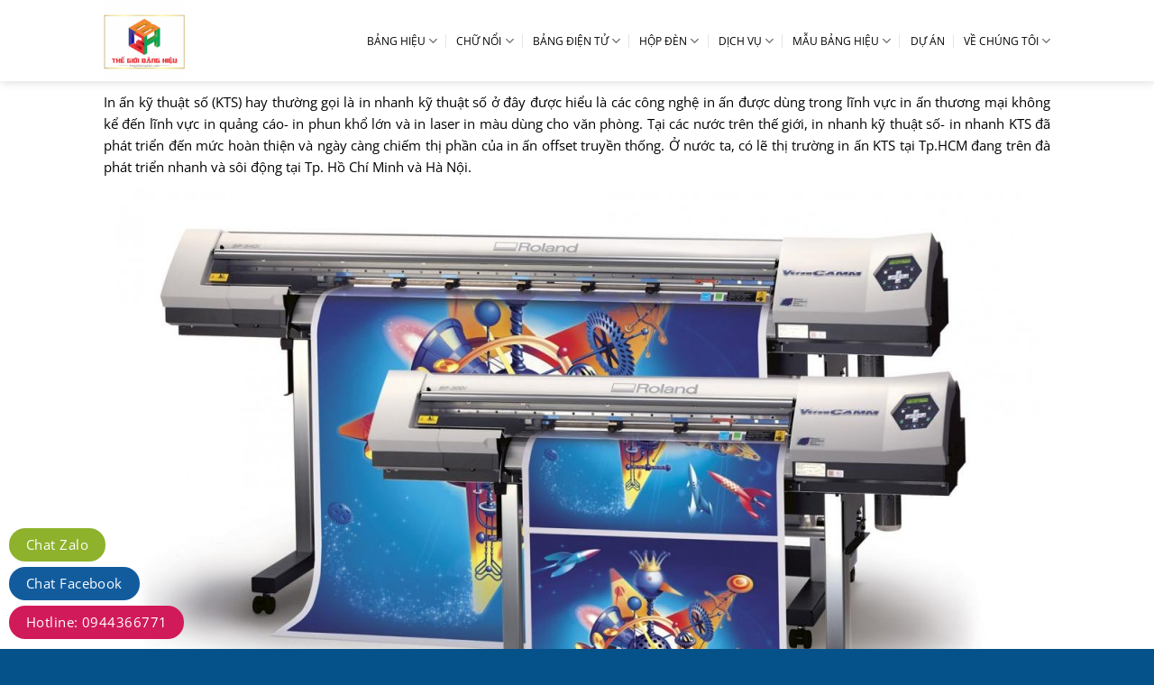

--- FILE ---
content_type: text/html; charset=UTF-8
request_url: https://thegioibanghieu.com/dich-vu/in-ky-thuat-so-in-an-quang-cao/
body_size: 17617
content:
<!DOCTYPE html>
<html lang="vi" class="loading-site no-js bg-fill">
<head>
	<meta charset="UTF-8" />
	<link rel="profile" href="https://gmpg.org/xfn/11" />
	<link rel="pingback" href="https://thegioibanghieu.com/xmlrpc.php" />

	<script>(function(html){html.className = html.className.replace(/\bno-js\b/,'js')})(document.documentElement);</script>
<meta name='robots' content='index, follow, max-image-preview:large, max-snippet:-1, max-video-preview:-1' />
	<style>img:is([sizes="auto" i], [sizes^="auto," i]) { contain-intrinsic-size: 3000px 1500px }</style>
	<meta name="viewport" content="width=device-width, initial-scale=1" />
	<!-- This site is optimized with the Yoast SEO plugin v26.7 - https://yoast.com/wordpress/plugins/seo/ -->
	<title>In kỹ thuật số - In ấn quảng cáo - Thiết kế - thi công bảng hiệu</title>
	<link rel="canonical" href="https://thegioibanghieu.com/dich-vu/in-ky-thuat-so-in-an-quang-cao/" />
	<meta property="og:locale" content="vi_VN" />
	<meta property="og:type" content="article" />
	<meta property="og:title" content="In kỹ thuật số - In ấn quảng cáo - Thiết kế - thi công bảng hiệu" />
	<meta property="og:description" content="In ấn kỹ thuật số (KTS) hay thường gọi là in nhanh kỹ thuật số ở đây được hiểu là các công nghệ in ấn được dùng trong lĩnh vực in ấn thương mại không kể đến lĩnh vực in quảng cáo- in phun khổ lớn và in laser in màu dùng cho văn phòng. [...]" />
	<meta property="og:url" content="https://thegioibanghieu.com/dich-vu/in-ky-thuat-so-in-an-quang-cao/" />
	<meta property="og:site_name" content="Thiết kế - thi công bảng hiệu" />
	<meta property="article:publisher" content="https://www.facebook.com/thegioibanghieu135" />
	<meta property="article:modified_time" content="2018-11-18T16:11:12+00:00" />
	<meta property="og:image" content="https://thegioibanghieu.com/wp-content/uploads/2016/01/in-hiflex-quang-cao-1024x760-1024x760.jpg" />
	<meta name="twitter:card" content="summary_large_image" />
	<meta name="twitter:label1" content="Ước tính thời gian đọc" />
	<meta name="twitter:data1" content="4 phút" />
	<script type="application/ld+json" class="yoast-schema-graph">{"@context":"https://schema.org","@graph":[{"@type":"WebPage","@id":"https://thegioibanghieu.com/dich-vu/in-ky-thuat-so-in-an-quang-cao/","url":"https://thegioibanghieu.com/dich-vu/in-ky-thuat-so-in-an-quang-cao/","name":"In kỹ thuật số - In ấn quảng cáo - Thiết kế - thi công bảng hiệu","isPartOf":{"@id":"https://thegioibanghieu.com/#website"},"primaryImageOfPage":{"@id":"https://thegioibanghieu.com/dich-vu/in-ky-thuat-so-in-an-quang-cao/#primaryimage"},"image":{"@id":"https://thegioibanghieu.com/dich-vu/in-ky-thuat-so-in-an-quang-cao/#primaryimage"},"thumbnailUrl":"https://thegioibanghieu.com/wp-content/uploads/2016/01/in-hiflex-quang-cao-1024x760-1024x760.jpg","datePublished":"2016-01-21T01:29:39+00:00","dateModified":"2018-11-18T16:11:12+00:00","breadcrumb":{"@id":"https://thegioibanghieu.com/dich-vu/in-ky-thuat-so-in-an-quang-cao/#breadcrumb"},"inLanguage":"vi","potentialAction":[{"@type":"ReadAction","target":["https://thegioibanghieu.com/dich-vu/in-ky-thuat-so-in-an-quang-cao/"]}]},{"@type":"ImageObject","inLanguage":"vi","@id":"https://thegioibanghieu.com/dich-vu/in-ky-thuat-so-in-an-quang-cao/#primaryimage","url":"https://thegioibanghieu.com/wp-content/uploads/2016/01/in-hiflex-quang-cao-1024x760.jpg","contentUrl":"https://thegioibanghieu.com/wp-content/uploads/2016/01/in-hiflex-quang-cao-1024x760.jpg","width":1024,"height":760},{"@type":"BreadcrumbList","@id":"https://thegioibanghieu.com/dich-vu/in-ky-thuat-so-in-an-quang-cao/#breadcrumb","itemListElement":[{"@type":"ListItem","position":1,"name":"Home","item":"https://thegioibanghieu.com/"},{"@type":"ListItem","position":2,"name":"Dịch vụ","item":"https://thegioibanghieu.com/dich-vu/"},{"@type":"ListItem","position":3,"name":"In kỹ thuật số &#8211; In ấn quảng cáo"}]},{"@type":"WebSite","@id":"https://thegioibanghieu.com/#website","url":"https://thegioibanghieu.com/","name":"thiết kế - thi công 0967240224 - 0944366771","description":"Thế Giới Bảng Hiệu: 0901 95 86 95","publisher":{"@id":"https://thegioibanghieu.com/#organization"},"potentialAction":[{"@type":"SearchAction","target":{"@type":"EntryPoint","urlTemplate":"https://thegioibanghieu.com/?s={search_term_string}"},"query-input":{"@type":"PropertyValueSpecification","valueRequired":true,"valueName":"search_term_string"}}],"inLanguage":"vi"},{"@type":"Organization","@id":"https://thegioibanghieu.com/#organization","name":"Công ty Thế Giới Bảng Hiệu","url":"https://thegioibanghieu.com/","logo":{"@type":"ImageObject","inLanguage":"vi","@id":"https://thegioibanghieu.com/#/schema/logo/image/","url":"https://thegioibanghieu.com/wp-content/uploads/2013/05/logo.png","contentUrl":"https://thegioibanghieu.com/wp-content/uploads/2013/05/logo.png","width":700,"height":325,"caption":"Công ty Thế Giới Bảng Hiệu"},"image":{"@id":"https://thegioibanghieu.com/#/schema/logo/image/"},"sameAs":["https://www.facebook.com/thegioibanghieu135","https://www.pinterest.com/thegioibanghieu/","https://www.youtube.com/watch?v=tRpS-KVcOU0"]}]}</script>
	<!-- / Yoast SEO plugin. -->


<link rel='prefetch' href='https://thegioibanghieu.com/wp-content/themes/flatsome/assets/js/flatsome.js?ver=a0a7aee297766598a20e' />
<link rel='prefetch' href='https://thegioibanghieu.com/wp-content/themes/flatsome/assets/js/chunk.slider.js?ver=3.18.5' />
<link rel='prefetch' href='https://thegioibanghieu.com/wp-content/themes/flatsome/assets/js/chunk.popups.js?ver=3.18.5' />
<link rel='prefetch' href='https://thegioibanghieu.com/wp-content/themes/flatsome/assets/js/chunk.tooltips.js?ver=3.18.5' />
<link rel="alternate" type="application/rss+xml" title="Dòng thông tin Thiết kế - thi công bảng hiệu &raquo;" href="https://thegioibanghieu.com/feed/" />
<link rel="alternate" type="application/rss+xml" title="Thiết kế - thi công bảng hiệu &raquo; Dòng bình luận" href="https://thegioibanghieu.com/comments/feed/" />
<script type="text/javascript">
/* <![CDATA[ */
window._wpemojiSettings = {"baseUrl":"https:\/\/s.w.org\/images\/core\/emoji\/16.0.1\/72x72\/","ext":".png","svgUrl":"https:\/\/s.w.org\/images\/core\/emoji\/16.0.1\/svg\/","svgExt":".svg","source":{"concatemoji":"https:\/\/thegioibanghieu.com\/wp-includes\/js\/wp-emoji-release.min.js?ver=93e3e37a443eebfecc6e5c5e00a5d828"}};
/*! This file is auto-generated */
!function(s,n){var o,i,e;function c(e){try{var t={supportTests:e,timestamp:(new Date).valueOf()};sessionStorage.setItem(o,JSON.stringify(t))}catch(e){}}function p(e,t,n){e.clearRect(0,0,e.canvas.width,e.canvas.height),e.fillText(t,0,0);var t=new Uint32Array(e.getImageData(0,0,e.canvas.width,e.canvas.height).data),a=(e.clearRect(0,0,e.canvas.width,e.canvas.height),e.fillText(n,0,0),new Uint32Array(e.getImageData(0,0,e.canvas.width,e.canvas.height).data));return t.every(function(e,t){return e===a[t]})}function u(e,t){e.clearRect(0,0,e.canvas.width,e.canvas.height),e.fillText(t,0,0);for(var n=e.getImageData(16,16,1,1),a=0;a<n.data.length;a++)if(0!==n.data[a])return!1;return!0}function f(e,t,n,a){switch(t){case"flag":return n(e,"\ud83c\udff3\ufe0f\u200d\u26a7\ufe0f","\ud83c\udff3\ufe0f\u200b\u26a7\ufe0f")?!1:!n(e,"\ud83c\udde8\ud83c\uddf6","\ud83c\udde8\u200b\ud83c\uddf6")&&!n(e,"\ud83c\udff4\udb40\udc67\udb40\udc62\udb40\udc65\udb40\udc6e\udb40\udc67\udb40\udc7f","\ud83c\udff4\u200b\udb40\udc67\u200b\udb40\udc62\u200b\udb40\udc65\u200b\udb40\udc6e\u200b\udb40\udc67\u200b\udb40\udc7f");case"emoji":return!a(e,"\ud83e\udedf")}return!1}function g(e,t,n,a){var r="undefined"!=typeof WorkerGlobalScope&&self instanceof WorkerGlobalScope?new OffscreenCanvas(300,150):s.createElement("canvas"),o=r.getContext("2d",{willReadFrequently:!0}),i=(o.textBaseline="top",o.font="600 32px Arial",{});return e.forEach(function(e){i[e]=t(o,e,n,a)}),i}function t(e){var t=s.createElement("script");t.src=e,t.defer=!0,s.head.appendChild(t)}"undefined"!=typeof Promise&&(o="wpEmojiSettingsSupports",i=["flag","emoji"],n.supports={everything:!0,everythingExceptFlag:!0},e=new Promise(function(e){s.addEventListener("DOMContentLoaded",e,{once:!0})}),new Promise(function(t){var n=function(){try{var e=JSON.parse(sessionStorage.getItem(o));if("object"==typeof e&&"number"==typeof e.timestamp&&(new Date).valueOf()<e.timestamp+604800&&"object"==typeof e.supportTests)return e.supportTests}catch(e){}return null}();if(!n){if("undefined"!=typeof Worker&&"undefined"!=typeof OffscreenCanvas&&"undefined"!=typeof URL&&URL.createObjectURL&&"undefined"!=typeof Blob)try{var e="postMessage("+g.toString()+"("+[JSON.stringify(i),f.toString(),p.toString(),u.toString()].join(",")+"));",a=new Blob([e],{type:"text/javascript"}),r=new Worker(URL.createObjectURL(a),{name:"wpTestEmojiSupports"});return void(r.onmessage=function(e){c(n=e.data),r.terminate(),t(n)})}catch(e){}c(n=g(i,f,p,u))}t(n)}).then(function(e){for(var t in e)n.supports[t]=e[t],n.supports.everything=n.supports.everything&&n.supports[t],"flag"!==t&&(n.supports.everythingExceptFlag=n.supports.everythingExceptFlag&&n.supports[t]);n.supports.everythingExceptFlag=n.supports.everythingExceptFlag&&!n.supports.flag,n.DOMReady=!1,n.readyCallback=function(){n.DOMReady=!0}}).then(function(){return e}).then(function(){var e;n.supports.everything||(n.readyCallback(),(e=n.source||{}).concatemoji?t(e.concatemoji):e.wpemoji&&e.twemoji&&(t(e.twemoji),t(e.wpemoji)))}))}((window,document),window._wpemojiSettings);
/* ]]> */
</script>
<style id='wp-emoji-styles-inline-css' type='text/css'>

	img.wp-smiley, img.emoji {
		display: inline !important;
		border: none !important;
		box-shadow: none !important;
		height: 1em !important;
		width: 1em !important;
		margin: 0 0.07em !important;
		vertical-align: -0.1em !important;
		background: none !important;
		padding: 0 !important;
	}
</style>
<style id='wp-block-library-inline-css' type='text/css'>
:root{--wp-admin-theme-color:#007cba;--wp-admin-theme-color--rgb:0,124,186;--wp-admin-theme-color-darker-10:#006ba1;--wp-admin-theme-color-darker-10--rgb:0,107,161;--wp-admin-theme-color-darker-20:#005a87;--wp-admin-theme-color-darker-20--rgb:0,90,135;--wp-admin-border-width-focus:2px;--wp-block-synced-color:#7a00df;--wp-block-synced-color--rgb:122,0,223;--wp-bound-block-color:var(--wp-block-synced-color)}@media (min-resolution:192dpi){:root{--wp-admin-border-width-focus:1.5px}}.wp-element-button{cursor:pointer}:root{--wp--preset--font-size--normal:16px;--wp--preset--font-size--huge:42px}:root .has-very-light-gray-background-color{background-color:#eee}:root .has-very-dark-gray-background-color{background-color:#313131}:root .has-very-light-gray-color{color:#eee}:root .has-very-dark-gray-color{color:#313131}:root .has-vivid-green-cyan-to-vivid-cyan-blue-gradient-background{background:linear-gradient(135deg,#00d084,#0693e3)}:root .has-purple-crush-gradient-background{background:linear-gradient(135deg,#34e2e4,#4721fb 50%,#ab1dfe)}:root .has-hazy-dawn-gradient-background{background:linear-gradient(135deg,#faaca8,#dad0ec)}:root .has-subdued-olive-gradient-background{background:linear-gradient(135deg,#fafae1,#67a671)}:root .has-atomic-cream-gradient-background{background:linear-gradient(135deg,#fdd79a,#004a59)}:root .has-nightshade-gradient-background{background:linear-gradient(135deg,#330968,#31cdcf)}:root .has-midnight-gradient-background{background:linear-gradient(135deg,#020381,#2874fc)}.has-regular-font-size{font-size:1em}.has-larger-font-size{font-size:2.625em}.has-normal-font-size{font-size:var(--wp--preset--font-size--normal)}.has-huge-font-size{font-size:var(--wp--preset--font-size--huge)}.has-text-align-center{text-align:center}.has-text-align-left{text-align:left}.has-text-align-right{text-align:right}#end-resizable-editor-section{display:none}.aligncenter{clear:both}.items-justified-left{justify-content:flex-start}.items-justified-center{justify-content:center}.items-justified-right{justify-content:flex-end}.items-justified-space-between{justify-content:space-between}.screen-reader-text{border:0;clip-path:inset(50%);height:1px;margin:-1px;overflow:hidden;padding:0;position:absolute;width:1px;word-wrap:normal!important}.screen-reader-text:focus{background-color:#ddd;clip-path:none;color:#444;display:block;font-size:1em;height:auto;left:5px;line-height:normal;padding:15px 23px 14px;text-decoration:none;top:5px;width:auto;z-index:100000}html :where(.has-border-color){border-style:solid}html :where([style*=border-top-color]){border-top-style:solid}html :where([style*=border-right-color]){border-right-style:solid}html :where([style*=border-bottom-color]){border-bottom-style:solid}html :where([style*=border-left-color]){border-left-style:solid}html :where([style*=border-width]){border-style:solid}html :where([style*=border-top-width]){border-top-style:solid}html :where([style*=border-right-width]){border-right-style:solid}html :where([style*=border-bottom-width]){border-bottom-style:solid}html :where([style*=border-left-width]){border-left-style:solid}html :where(img[class*=wp-image-]){height:auto;max-width:100%}:where(figure){margin:0 0 1em}html :where(.is-position-sticky){--wp-admin--admin-bar--position-offset:var(--wp-admin--admin-bar--height,0px)}@media screen and (max-width:600px){html :where(.is-position-sticky){--wp-admin--admin-bar--position-offset:0px}}
</style>
<link rel='stylesheet' id='contact-form-7-css' href='https://thegioibanghieu.com/wp-content/plugins/contact-form-7/includes/css/styles.css?ver=6.1.4' type='text/css' media='all' />
<link rel='stylesheet' id='flatsome-main-css' href='https://thegioibanghieu.com/wp-content/themes/flatsome/assets/css/flatsome.css?ver=3.18.5' type='text/css' media='all' />
<style id='flatsome-main-inline-css' type='text/css'>
@font-face {
				font-family: "fl-icons";
				font-display: block;
				src: url(https://thegioibanghieu.com/wp-content/themes/flatsome/assets/css/icons/fl-icons.eot?v=3.18.5);
				src:
					url(https://thegioibanghieu.com/wp-content/themes/flatsome/assets/css/icons/fl-icons.eot#iefix?v=3.18.5) format("embedded-opentype"),
					url(https://thegioibanghieu.com/wp-content/themes/flatsome/assets/css/icons/fl-icons.woff2?v=3.18.5) format("woff2"),
					url(https://thegioibanghieu.com/wp-content/themes/flatsome/assets/css/icons/fl-icons.ttf?v=3.18.5) format("truetype"),
					url(https://thegioibanghieu.com/wp-content/themes/flatsome/assets/css/icons/fl-icons.woff?v=3.18.5) format("woff"),
					url(https://thegioibanghieu.com/wp-content/themes/flatsome/assets/css/icons/fl-icons.svg?v=3.18.5#fl-icons) format("svg");
			}
</style>
<link rel='stylesheet' id='flatsome-style-css' href='https://thegioibanghieu.com/wp-content/themes/flatsome-child/style.css?ver=3.0' type='text/css' media='all' />
<script type="text/javascript" src="https://thegioibanghieu.com/wp-includes/js/jquery/jquery.min.js?ver=3.7.1" id="jquery-core-js"></script>
<script type="text/javascript" src="https://thegioibanghieu.com/wp-includes/js/jquery/jquery-migrate.min.js?ver=3.4.1" id="jquery-migrate-js"></script>
<link rel="https://api.w.org/" href="https://thegioibanghieu.com/wp-json/" /><link rel="alternate" title="JSON" type="application/json" href="https://thegioibanghieu.com/wp-json/wp/v2/pages/4817" /><link rel="alternate" title="oNhúng (JSON)" type="application/json+oembed" href="https://thegioibanghieu.com/wp-json/oembed/1.0/embed?url=https%3A%2F%2Fthegioibanghieu.com%2Fdich-vu%2Fin-ky-thuat-so-in-an-quang-cao%2F" />
<link rel="alternate" title="oNhúng (XML)" type="text/xml+oembed" href="https://thegioibanghieu.com/wp-json/oembed/1.0/embed?url=https%3A%2F%2Fthegioibanghieu.com%2Fdich-vu%2Fin-ky-thuat-so-in-an-quang-cao%2F&#038;format=xml" />
<style>.bg{opacity: 0; transition: opacity 1s; -webkit-transition: opacity 1s;} .bg-loaded{opacity: 1;}</style><meta name="google-site-verification" content="YjbUx1iqMDEm-C3Gc4kUuz_hSQH4lNIUsCTpStKjWMA" />

<!-- Google Tag Manager -->
<script>(function(w,d,s,l,i){w[l]=w[l]||[];w[l].push({'gtm.start':
new Date().getTime(),event:'gtm.js'});var f=d.getElementsByTagName(s)[0],
j=d.createElement(s),dl=l!='dataLayer'?'&l='+l:'';j.async=true;j.src=
'https://www.googletagmanager.com/gtm.js?id='+i+dl;f.parentNode.insertBefore(j,f);
})(window,document,'script','dataLayer','GTM-529XZXN');</script>
<!-- End Google Tag Manager --><link rel="icon" href="https://thegioibanghieu.com/wp-content/uploads/2024/04/cropped-LOGOTGBH-scaled-1-32x32.jpg" sizes="32x32" />
<link rel="icon" href="https://thegioibanghieu.com/wp-content/uploads/2024/04/cropped-LOGOTGBH-scaled-1-192x192.jpg" sizes="192x192" />
<link rel="apple-touch-icon" href="https://thegioibanghieu.com/wp-content/uploads/2024/04/cropped-LOGOTGBH-scaled-1-180x180.jpg" />
<meta name="msapplication-TileImage" content="https://thegioibanghieu.com/wp-content/uploads/2024/04/cropped-LOGOTGBH-scaled-1-270x270.jpg" />
<style id="custom-css" type="text/css">:root {--primary-color: #e00404;--fs-color-primary: #e00404;--fs-color-secondary: #0091ce;--fs-color-success: #7a9c59;--fs-color-alert: #b20000;--fs-experimental-link-color: #2e84d5;--fs-experimental-link-color-hover: #111;}.tooltipster-base {--tooltip-color: #fff;--tooltip-bg-color: #000;}.off-canvas-right .mfp-content, .off-canvas-left .mfp-content {--drawer-width: 300px;}.header-main{height: 90px}#logo img{max-height: 90px}#logo{width:180px;}#logo a{max-width:200px;}.header-bottom{min-height: 10px}.header-top{min-height: 25px}.transparent .header-main{height: 200px}.transparent #logo img{max-height: 200px}.has-transparent + .page-title:first-of-type,.has-transparent + #main > .page-title,.has-transparent + #main > div > .page-title,.has-transparent + #main .page-header-wrapper:first-of-type .page-title{padding-top: 200px;}.transparent .header-wrapper{background-color: #ffffff!important;}.transparent .top-divider{display: none;}.header.show-on-scroll,.stuck .header-main{height:30px!important}.stuck #logo img{max-height: 30px!important}.search-form{ width: 85%;}.header-bg-color {background-color: rgba(255,255,255,0.9)}.header-bottom {background-color: #ffffff}.header-bottom-nav > li > a{line-height: 15px }@media (max-width: 549px) {.header-main{height: 50px}#logo img{max-height: 50px}}.nav-dropdown-has-arrow.nav-dropdown-has-border li.has-dropdown:before{border-bottom-color: #1e73be;}.nav .nav-dropdown{border-color: #1e73be }.nav-dropdown{border-radius:3px}.nav-dropdown{font-size:87%}.nav-dropdown-has-arrow li.has-dropdown:after{border-bottom-color: #ffffff;}.nav .nav-dropdown{background-color: #ffffff}.header-top{background-color:rgba(30,115,190,0.91)!important;}body{color: #000000}h1,h2,h3,h4,h5,h6,.heading-font{color: #000000;}body{font-size: 95%;}@media screen and (max-width: 549px){body{font-size: 86%;}}body{font-family: "Open Sans", sans-serif;}body {font-weight: 400;font-style: normal;}.nav > li > a {font-family: "Open Sans", sans-serif;}.mobile-sidebar-levels-2 .nav > li > ul > li > a {font-family: "Open Sans", sans-serif;}.nav > li > a,.mobile-sidebar-levels-2 .nav > li > ul > li > a {font-weight: 400;font-style: normal;}h1,h2,h3,h4,h5,h6,.heading-font, .off-canvas-center .nav-sidebar.nav-vertical > li > a{font-family: "Open Sans", sans-serif;}h1,h2,h3,h4,h5,h6,.heading-font,.banner h1,.banner h2 {font-weight: 400;font-style: normal;}.alt-font{font-family: "Open Sans", sans-serif;}.alt-font {font-weight: 400!important;font-style: normal!important;}.nav > li > a, .links > li > a{text-transform: none;}.header:not(.transparent) .header-nav-main.nav > li > a {color: #000000;}.header:not(.transparent) .header-bottom-nav.nav > li > a:hover,.header:not(.transparent) .header-bottom-nav.nav > li.active > a,.header:not(.transparent) .header-bottom-nav.nav > li.current > a,.header:not(.transparent) .header-bottom-nav.nav > li > a.active,.header:not(.transparent) .header-bottom-nav.nav > li > a.current{color: #dd3333;}.header-bottom-nav.nav-line-bottom > li > a:before,.header-bottom-nav.nav-line-grow > li > a:before,.header-bottom-nav.nav-line > li > a:before,.header-bottom-nav.nav-box > li > a:hover,.header-bottom-nav.nav-box > li.active > a,.header-bottom-nav.nav-pills > li > a:hover,.header-bottom-nav.nav-pills > li.active > a{color:#FFF!important;background-color: #dd3333;}.header-main .social-icons,.header-main .cart-icon strong,.header-main .menu-title,.header-main .header-button > .button.is-outline,.header-main .nav > li > a > i:not(.icon-angle-down){color: #dd3333!important;}.header-main .header-button > .button.is-outline,.header-main .cart-icon strong:after,.header-main .cart-icon strong{border-color: #dd3333!important;}.header-main .header-button > .button:not(.is-outline){background-color: #dd3333!important;}.header-main .current-dropdown .cart-icon strong,.header-main .header-button > .button:hover,.header-main .header-button > .button:hover i,.header-main .header-button > .button:hover span{color:#FFF!important;}.header-main .menu-title:hover,.header-main .social-icons a:hover,.header-main .header-button > .button.is-outline:hover,.header-main .nav > li > a:hover > i:not(.icon-angle-down){color: #dd3333!important;}.header-main .current-dropdown .cart-icon strong,.header-main .header-button > .button:hover{background-color: #dd3333!important;}.header-main .current-dropdown .cart-icon strong:after,.header-main .current-dropdown .cart-icon strong,.header-main .header-button > .button:hover{border-color: #dd3333!important;}.footer-1{background-color: #EFEFEF}.footer-2{background-color: #FFFFFF}.absolute-footer, html{background-color: rgba(0,78,135,0.98)}.page-title-small + main .product-container > .row{padding-top:0;}.nav-vertical-fly-out > li + li {border-top-width: 1px; border-top-style: solid;}.label-new.menu-item > a:after{content:"Mới";}.label-hot.menu-item > a:after{content:"Thịnh hành";}.label-sale.menu-item > a:after{content:"Giảm giá";}.label-popular.menu-item > a:after{content:"Phổ biến";}</style><style id="kirki-inline-styles">/* cyrillic-ext */
@font-face {
  font-family: 'Open Sans';
  font-style: normal;
  font-weight: 400;
  font-stretch: 100%;
  font-display: swap;
  src: url(https://thegioibanghieu.com/wp-content/fonts/open-sans/memSYaGs126MiZpBA-UvWbX2vVnXBbObj2OVZyOOSr4dVJWUgsjZ0B4taVIGxA.woff2) format('woff2');
  unicode-range: U+0460-052F, U+1C80-1C8A, U+20B4, U+2DE0-2DFF, U+A640-A69F, U+FE2E-FE2F;
}
/* cyrillic */
@font-face {
  font-family: 'Open Sans';
  font-style: normal;
  font-weight: 400;
  font-stretch: 100%;
  font-display: swap;
  src: url(https://thegioibanghieu.com/wp-content/fonts/open-sans/memSYaGs126MiZpBA-UvWbX2vVnXBbObj2OVZyOOSr4dVJWUgsjZ0B4kaVIGxA.woff2) format('woff2');
  unicode-range: U+0301, U+0400-045F, U+0490-0491, U+04B0-04B1, U+2116;
}
/* greek-ext */
@font-face {
  font-family: 'Open Sans';
  font-style: normal;
  font-weight: 400;
  font-stretch: 100%;
  font-display: swap;
  src: url(https://thegioibanghieu.com/wp-content/fonts/open-sans/memSYaGs126MiZpBA-UvWbX2vVnXBbObj2OVZyOOSr4dVJWUgsjZ0B4saVIGxA.woff2) format('woff2');
  unicode-range: U+1F00-1FFF;
}
/* greek */
@font-face {
  font-family: 'Open Sans';
  font-style: normal;
  font-weight: 400;
  font-stretch: 100%;
  font-display: swap;
  src: url(https://thegioibanghieu.com/wp-content/fonts/open-sans/memSYaGs126MiZpBA-UvWbX2vVnXBbObj2OVZyOOSr4dVJWUgsjZ0B4jaVIGxA.woff2) format('woff2');
  unicode-range: U+0370-0377, U+037A-037F, U+0384-038A, U+038C, U+038E-03A1, U+03A3-03FF;
}
/* hebrew */
@font-face {
  font-family: 'Open Sans';
  font-style: normal;
  font-weight: 400;
  font-stretch: 100%;
  font-display: swap;
  src: url(https://thegioibanghieu.com/wp-content/fonts/open-sans/memSYaGs126MiZpBA-UvWbX2vVnXBbObj2OVZyOOSr4dVJWUgsjZ0B4iaVIGxA.woff2) format('woff2');
  unicode-range: U+0307-0308, U+0590-05FF, U+200C-2010, U+20AA, U+25CC, U+FB1D-FB4F;
}
/* math */
@font-face {
  font-family: 'Open Sans';
  font-style: normal;
  font-weight: 400;
  font-stretch: 100%;
  font-display: swap;
  src: url(https://thegioibanghieu.com/wp-content/fonts/open-sans/memSYaGs126MiZpBA-UvWbX2vVnXBbObj2OVZyOOSr4dVJWUgsjZ0B5caVIGxA.woff2) format('woff2');
  unicode-range: U+0302-0303, U+0305, U+0307-0308, U+0310, U+0312, U+0315, U+031A, U+0326-0327, U+032C, U+032F-0330, U+0332-0333, U+0338, U+033A, U+0346, U+034D, U+0391-03A1, U+03A3-03A9, U+03B1-03C9, U+03D1, U+03D5-03D6, U+03F0-03F1, U+03F4-03F5, U+2016-2017, U+2034-2038, U+203C, U+2040, U+2043, U+2047, U+2050, U+2057, U+205F, U+2070-2071, U+2074-208E, U+2090-209C, U+20D0-20DC, U+20E1, U+20E5-20EF, U+2100-2112, U+2114-2115, U+2117-2121, U+2123-214F, U+2190, U+2192, U+2194-21AE, U+21B0-21E5, U+21F1-21F2, U+21F4-2211, U+2213-2214, U+2216-22FF, U+2308-230B, U+2310, U+2319, U+231C-2321, U+2336-237A, U+237C, U+2395, U+239B-23B7, U+23D0, U+23DC-23E1, U+2474-2475, U+25AF, U+25B3, U+25B7, U+25BD, U+25C1, U+25CA, U+25CC, U+25FB, U+266D-266F, U+27C0-27FF, U+2900-2AFF, U+2B0E-2B11, U+2B30-2B4C, U+2BFE, U+3030, U+FF5B, U+FF5D, U+1D400-1D7FF, U+1EE00-1EEFF;
}
/* symbols */
@font-face {
  font-family: 'Open Sans';
  font-style: normal;
  font-weight: 400;
  font-stretch: 100%;
  font-display: swap;
  src: url(https://thegioibanghieu.com/wp-content/fonts/open-sans/memSYaGs126MiZpBA-UvWbX2vVnXBbObj2OVZyOOSr4dVJWUgsjZ0B5OaVIGxA.woff2) format('woff2');
  unicode-range: U+0001-000C, U+000E-001F, U+007F-009F, U+20DD-20E0, U+20E2-20E4, U+2150-218F, U+2190, U+2192, U+2194-2199, U+21AF, U+21E6-21F0, U+21F3, U+2218-2219, U+2299, U+22C4-22C6, U+2300-243F, U+2440-244A, U+2460-24FF, U+25A0-27BF, U+2800-28FF, U+2921-2922, U+2981, U+29BF, U+29EB, U+2B00-2BFF, U+4DC0-4DFF, U+FFF9-FFFB, U+10140-1018E, U+10190-1019C, U+101A0, U+101D0-101FD, U+102E0-102FB, U+10E60-10E7E, U+1D2C0-1D2D3, U+1D2E0-1D37F, U+1F000-1F0FF, U+1F100-1F1AD, U+1F1E6-1F1FF, U+1F30D-1F30F, U+1F315, U+1F31C, U+1F31E, U+1F320-1F32C, U+1F336, U+1F378, U+1F37D, U+1F382, U+1F393-1F39F, U+1F3A7-1F3A8, U+1F3AC-1F3AF, U+1F3C2, U+1F3C4-1F3C6, U+1F3CA-1F3CE, U+1F3D4-1F3E0, U+1F3ED, U+1F3F1-1F3F3, U+1F3F5-1F3F7, U+1F408, U+1F415, U+1F41F, U+1F426, U+1F43F, U+1F441-1F442, U+1F444, U+1F446-1F449, U+1F44C-1F44E, U+1F453, U+1F46A, U+1F47D, U+1F4A3, U+1F4B0, U+1F4B3, U+1F4B9, U+1F4BB, U+1F4BF, U+1F4C8-1F4CB, U+1F4D6, U+1F4DA, U+1F4DF, U+1F4E3-1F4E6, U+1F4EA-1F4ED, U+1F4F7, U+1F4F9-1F4FB, U+1F4FD-1F4FE, U+1F503, U+1F507-1F50B, U+1F50D, U+1F512-1F513, U+1F53E-1F54A, U+1F54F-1F5FA, U+1F610, U+1F650-1F67F, U+1F687, U+1F68D, U+1F691, U+1F694, U+1F698, U+1F6AD, U+1F6B2, U+1F6B9-1F6BA, U+1F6BC, U+1F6C6-1F6CF, U+1F6D3-1F6D7, U+1F6E0-1F6EA, U+1F6F0-1F6F3, U+1F6F7-1F6FC, U+1F700-1F7FF, U+1F800-1F80B, U+1F810-1F847, U+1F850-1F859, U+1F860-1F887, U+1F890-1F8AD, U+1F8B0-1F8BB, U+1F8C0-1F8C1, U+1F900-1F90B, U+1F93B, U+1F946, U+1F984, U+1F996, U+1F9E9, U+1FA00-1FA6F, U+1FA70-1FA7C, U+1FA80-1FA89, U+1FA8F-1FAC6, U+1FACE-1FADC, U+1FADF-1FAE9, U+1FAF0-1FAF8, U+1FB00-1FBFF;
}
/* vietnamese */
@font-face {
  font-family: 'Open Sans';
  font-style: normal;
  font-weight: 400;
  font-stretch: 100%;
  font-display: swap;
  src: url(https://thegioibanghieu.com/wp-content/fonts/open-sans/memSYaGs126MiZpBA-UvWbX2vVnXBbObj2OVZyOOSr4dVJWUgsjZ0B4vaVIGxA.woff2) format('woff2');
  unicode-range: U+0102-0103, U+0110-0111, U+0128-0129, U+0168-0169, U+01A0-01A1, U+01AF-01B0, U+0300-0301, U+0303-0304, U+0308-0309, U+0323, U+0329, U+1EA0-1EF9, U+20AB;
}
/* latin-ext */
@font-face {
  font-family: 'Open Sans';
  font-style: normal;
  font-weight: 400;
  font-stretch: 100%;
  font-display: swap;
  src: url(https://thegioibanghieu.com/wp-content/fonts/open-sans/memSYaGs126MiZpBA-UvWbX2vVnXBbObj2OVZyOOSr4dVJWUgsjZ0B4uaVIGxA.woff2) format('woff2');
  unicode-range: U+0100-02BA, U+02BD-02C5, U+02C7-02CC, U+02CE-02D7, U+02DD-02FF, U+0304, U+0308, U+0329, U+1D00-1DBF, U+1E00-1E9F, U+1EF2-1EFF, U+2020, U+20A0-20AB, U+20AD-20C0, U+2113, U+2C60-2C7F, U+A720-A7FF;
}
/* latin */
@font-face {
  font-family: 'Open Sans';
  font-style: normal;
  font-weight: 400;
  font-stretch: 100%;
  font-display: swap;
  src: url(https://thegioibanghieu.com/wp-content/fonts/open-sans/memSYaGs126MiZpBA-UvWbX2vVnXBbObj2OVZyOOSr4dVJWUgsjZ0B4gaVI.woff2) format('woff2');
  unicode-range: U+0000-00FF, U+0131, U+0152-0153, U+02BB-02BC, U+02C6, U+02DA, U+02DC, U+0304, U+0308, U+0329, U+2000-206F, U+20AC, U+2122, U+2191, U+2193, U+2212, U+2215, U+FEFF, U+FFFD;
}</style><style id="yellow-pencil">
/*
	The following CSS codes are created by the YellowPencil plugin.
	https://yellowpencil.waspthemes.com/
*/
#portfolio-content .portfolio-inner{text-indent:1px;padding-bottom:0px;}.hentry .entry-author{display:none;}#respond{display:none;}.entry-header .entry-header-text .entry-meta{display:none;}.portfolio-summary .col-fit p{visibility:visible;display:none;}.entry-header .entry-header-text .entry-divider{display:none;}#secondary .tagcloud a{font-size:15px !important;}.hentry ul li{margin-bottom:2px;margin-left:25px;line-height:1.4em !important;}.hentry .entry-content p{margin-bottom:7px;line-height:1.5em !important;}#wrapper #main #content .row-divided .post-sidebar #secondary .widget .tagcloud a{text-decoration:underline !important;}.page-wrapper ul li{margin-left:15px;padding-right:0px;margin-bottom:6px !important;padding-bottom:0px;padding-top:0px;list-style-type:disc;list-style-position:outside;text-indent:1px;word-spacing:0px;letter-spacing:0px;word-wrap:normal;}#portfolio-content .portfolio-inner p{margin-bottom:0px;margin-left:0px;padding-bottom:0px;}.page-wrapper p img{max-width:100%;}.portfolio-page-wrapper .page-title .page-title-inner{padding-left:0px;padding-right:0px;padding-top:7px;padding-bottom:0px;min-height:60px;}.flex-center .breadcrumbs a{visibility:visible;display:none;}.page-wrapper p > span > em{position:relative;top:0px;left:0px;}.page-wrapper ul span{margin-left:0px;line-height:1.4em;}#portfolio-content ul{line-height:1em;margin-bottom:12px !important;margin-top:10px;}.page-title .flex-center h1{text-transform:capitalize;font-style:normal;letter-spacing:0px !important;line-height:1.2em;text-align:center;}.page-wrapper span span{margin-bottom:0px;}.page-title .flex-center .breadcrumbs{min-height:39px;display:none;visibility:hidden;}.portfolio-summary .col-fit .item-tags{visibility:visible;display:none;}.portfolio-share .social-icons .linkedin{display:none;visibility:hidden;}.page-right-sidebar ul li{margin-bottom:0px;}#content p{margin-bottom:5px;}#secondary ul a{font-style:normal;}.textwidget tr td{padding-top:3px !important;padding-bottom:3px !important;}.page-wrapper .wp-caption a img{margin-top:10px;}#portfolio-content h3{margin-top:4px;margin-bottom:5px;}.a2a_kit .wp-caption .wp-image-6451{margin-top:12px;}.page-wrapper .wp-caption .lazy-load-active{margin-top:9px;}#secondary .widget ul{margin-left:-6px;visibility:visible;display:block;list-style-position:inside;list-style-type:none;}.hentry .wp-block-group .wp-block-group__inner-container{line-height:1.3em;}.hentry p strong{line-height:1.3em;}.page-inner ul li{line-height:1.4em;}.page-right-sidebar .page-header-wrapper .header-wrapper-divider{display:none;}.entry-header .entry-header-text h6{display:none;}.page-header-wrapper .page-title .page-title-inner{padding-top:3px !important;min-height:0px;}.hentry .entry-content{padding-top:0px;}.hentry .entry-header .entry-header-text{padding-bottom:0px;}.page-title .title-wrapper h1{padding-top:3px;min-height:37px;padding-bottom:8px;text-transform:capitalize;}.hentry ul{margin-left:15px !important;}#content{padding-top:1px;margin-top:10px;}#main .page-right-sidebar{padding-top:10px;}#main ul li{line-height:1.4em;}#main ul{margin-left:15px;}@media (min-width:850px){#content .post-sidebar{padding-left:7px;padding-right:15px;}}
</style></head>

<body data-rsssl=1 class="wp-singular page-template-default page page-id-4817 page-child parent-pageid-15 wp-theme-flatsome wp-child-theme-flatsome-child non-logged-in full-width header-shadow bg-fill lightbox nav-dropdown-has-arrow nav-dropdown-has-shadow nav-dropdown-has-border">


<a class="skip-link screen-reader-text" href="#main">Chuyển đến nội dung</a>

<div id="wrapper">

	
	<header id="header" class="header has-sticky sticky-jump">
		<div class="header-wrapper">
			<div id="masthead" class="header-main ">
      <div class="header-inner flex-row container logo-left medium-logo-center" role="navigation">

          <!-- Logo -->
          <div id="logo" class="flex-col logo">
            
<!-- Header logo -->
<a href="https://thegioibanghieu.com/" title="Thiết kế &#8211; thi công bảng hiệu - Thế Giới Bảng Hiệu: 0901 95 86 95" rel="home">
		<img width="512" height="512" src="https://thegioibanghieu.com/wp-content/uploads/2024/04/cropped-LOGOTGBH-scaled-1.jpg" class="header_logo header-logo" alt="Thiết kế &#8211; thi công bảng hiệu"/><img  width="512" height="512" src="https://thegioibanghieu.com/wp-content/uploads/2024/04/cropped-LOGOTGBH-scaled-1.jpg" class="header-logo-dark" alt="Thiết kế &#8211; thi công bảng hiệu"/></a>
          </div>

          <!-- Mobile Left Elements -->
          <div class="flex-col show-for-medium flex-left">
            <ul class="mobile-nav nav nav-left ">
                          </ul>
          </div>

          <!-- Left Elements -->
          <div class="flex-col hide-for-medium flex-left
            flex-grow">
            <ul class="header-nav header-nav-main nav nav-left  nav-divided nav-prompts-overlay" >
                          </ul>
          </div>

          <!-- Right Elements -->
          <div class="flex-col hide-for-medium flex-right">
            <ul class="header-nav header-nav-main nav nav-right  nav-divided nav-prompts-overlay">
              <li id="menu-item-8654" class="menu-item menu-item-type-custom menu-item-object-custom menu-item-has-children menu-item-8654 menu-item-design-default has-dropdown"><a class="nav-top-link" aria-expanded="false" aria-haspopup="menu">BẢNG HIỆU<i class="icon-angle-down" ></i></a>
<ul class="sub-menu nav-dropdown nav-dropdown-default">
	<li id="menu-item-6653" class="menu-item menu-item-type-post_type menu-item-object-page menu-item-6653"><a href="https://thegioibanghieu.com/bang-hieu-alu-chu-noi/">Bảng hiệu Alu chữ nổi</a></li>
	<li id="menu-item-7238" class="menu-item menu-item-type-post_type menu-item-object-featured_item menu-item-7238"><a href="https://thegioibanghieu.com/du-an/san-pham/bang-inox-an-mon/">Bảng inox ăn mòn</a></li>
	<li id="menu-item-7252" class="menu-item menu-item-type-post_type menu-item-object-featured_item menu-item-7252"><a href="https://thegioibanghieu.com/du-an/san-pham/thi-cong-pano-quang-cao/">Pano quảng cáo ngoài trời</a></li>
	<li id="menu-item-8503" class="menu-item menu-item-type-post_type menu-item-object-page menu-item-8503"><a href="https://thegioibanghieu.com/cong-ty-lam-bang-hieu-tp-hcm/">Mẫu bảng hiệu thịnh hành</a></li>
</ul>
</li>
<li id="menu-item-7229" class="menu-item menu-item-type-custom menu-item-object-custom menu-item-has-children menu-item-7229 menu-item-design-default has-dropdown"><a class="nav-top-link" aria-expanded="false" aria-haspopup="menu">CHỮ NỔI<i class="icon-angle-down" ></i></a>
<ul class="sub-menu nav-dropdown nav-dropdown-default">
	<li id="menu-item-7325" class="menu-item menu-item-type-taxonomy menu-item-object-featured_item_category menu-item-7325"><a href="https://thegioibanghieu.com/du-an/chu-inox/">Chữ Inox</a></li>
	<li id="menu-item-7323" class="menu-item menu-item-type-taxonomy menu-item-object-featured_item_category menu-item-7323"><a href="https://thegioibanghieu.com/du-an/chu-nhom/">Chữ Nhôm Hàn Quốc</a></li>
	<li id="menu-item-7324" class="menu-item menu-item-type-taxonomy menu-item-object-featured_item_category menu-item-7324"><a href="https://thegioibanghieu.com/du-an/chu-mica/">Chữ Mica</a></li>
	<li id="menu-item-7240" class="menu-item menu-item-type-post_type menu-item-object-featured_item menu-item-7240"><a href="https://thegioibanghieu.com/du-an/san-pham/chu-tole-son/">Chữ tole sơn tĩnh điện</a></li>
	<li id="menu-item-8621" class="menu-item menu-item-type-post_type menu-item-object-page menu-item-8621"><a href="https://thegioibanghieu.com/chu-alu/">chữ alu</a></li>
	<li id="menu-item-6657" class="menu-item menu-item-type-post_type menu-item-object-page menu-item-6657"><a href="https://thegioibanghieu.com/bang-hieu-den-led/bang-hieu-chu-noi-gan-led/">Chữ gắn đèn Led nổi</a></li>
</ul>
</li>
<li id="menu-item-4834" class="menu-item menu-item-type-custom menu-item-object-custom menu-item-has-children menu-item-4834 menu-item-design-default has-dropdown"><a class="nav-top-link" aria-expanded="false" aria-haspopup="menu">BẢNG ĐIỆN TỬ<i class="icon-angle-down" ></i></a>
<ul class="sub-menu nav-dropdown nav-dropdown-default">
	<li id="menu-item-7268" class="menu-item menu-item-type-post_type menu-item-object-featured_item menu-item-7268"><a href="https://thegioibanghieu.com/du-an/san-pham/bang-chay-chu-led-ma-tran/">Bảng chạy chữ led ma trận</a></li>
	<li id="menu-item-4875" class="menu-item menu-item-type-post_type menu-item-object-page menu-item-4875"><a href="https://thegioibanghieu.com/led-thong-tin/bang-hieu-dien-tu-chay-chu/">Bảng hiệu điện tử led chạy chữ</a></li>
	<li id="menu-item-7246" class="menu-item menu-item-type-post_type menu-item-object-featured_item menu-item-7246"><a href="https://thegioibanghieu.com/du-an/san-pham/http-thegioibanghieu-com-san-pham/">Màn hình led quảng cáo</a></li>
	<li id="menu-item-4852" class="menu-item menu-item-type-post_type menu-item-object-page menu-item-4852"><a href="https://thegioibanghieu.com/led-thong-tin/bang-ty-gia-ngan-hang/">Bảng tỷ giá ngân hàng</a></li>
	<li id="menu-item-4858" class="menu-item menu-item-type-post_type menu-item-object-page menu-item-4858"><a href="https://thegioibanghieu.com/led-thong-tin/bang-gia-vang/">Bảng giá vàng</a></li>
	<li id="menu-item-7141" class="menu-item menu-item-type-post_type menu-item-object-page menu-item-7141"><a href="https://thegioibanghieu.com/led-trang-tri-toa-nha/">Thi công đèn led trang trí tòa nhà</a></li>
</ul>
</li>
<li id="menu-item-7257" class="menu-item menu-item-type-custom menu-item-object-custom menu-item-has-children menu-item-7257 menu-item-design-default has-dropdown"><a class="nav-top-link" aria-expanded="false" aria-haspopup="menu">HỘP ĐÈN<i class="icon-angle-down" ></i></a>
<ul class="sub-menu nav-dropdown nav-dropdown-default">
	<li id="menu-item-7258" class="menu-item menu-item-type-post_type menu-item-object-featured_item menu-item-7258"><a href="https://thegioibanghieu.com/du-an/san-pham/bang-den-led-2-mat/">Bảng đèn led vẩy 2 mặt</a></li>
	<li id="menu-item-7269" class="menu-item menu-item-type-post_type menu-item-object-featured_item menu-item-7269"><a href="https://thegioibanghieu.com/du-an/san-pham/hop-den-led-2-mat-hop-den-mica-hut-noi/">Hộp đèn led full màu</a></li>
	<li id="menu-item-7259" class="menu-item menu-item-type-post_type menu-item-object-featured_item menu-item-7259"><a href="https://thegioibanghieu.com/du-an/san-pham/bang-hieu-den-led/">Mẫu hộp đèn quảng cáo đẹp</a></li>
	<li id="menu-item-7261" class="menu-item menu-item-type-post_type menu-item-object-page menu-item-7261"><a href="https://thegioibanghieu.com/hop-den-led-in-uv/">Hộp đèn 3M in UV</a></li>
	<li id="menu-item-7262" class="menu-item menu-item-type-post_type menu-item-object-page menu-item-7262"><a href="https://thegioibanghieu.com/dich-vu-quang-cao/bang-led-lap-trinh-theo-yeu-cau/">Hộp đèn mica hút nổi</a></li>
	<li id="menu-item-5185" class="menu-item menu-item-type-post_type menu-item-object-page menu-item-5185"><a href="https://thegioibanghieu.com/vat-tu-quang-cao/hop-den-led-sieu-mong/">Hộp đèn LED siêu mỏng</a></li>
</ul>
</li>
<li id="menu-item-4099" class="menu-item menu-item-type-custom menu-item-object-custom menu-item-has-children menu-item-4099 menu-item-design-default has-dropdown"><a href="https://thegioibanghieu.com/sua-chua-bang-hieu/" class="nav-top-link" aria-expanded="false" aria-haspopup="menu">DỊCH VỤ<i class="icon-angle-down" ></i></a>
<ul class="sub-menu nav-dropdown nav-dropdown-default">
	<li id="menu-item-7253" class="menu-item menu-item-type-post_type menu-item-object-featured_item menu-item-7253"><a href="https://thegioibanghieu.com/du-an/du-an/thiet-ke-bang-hieu-dep/">Thiết kế bảng hiệu đẹp</a></li>
	<li id="menu-item-7260" class="menu-item menu-item-type-post_type menu-item-object-post menu-item-7260"><a href="https://thegioibanghieu.com/thiet-ke-bang-hieu/">Thiết kế bảng hiệu hợp tuổi</a></li>
	<li id="menu-item-7263" class="menu-item menu-item-type-post_type menu-item-object-page menu-item-7263"><a href="https://thegioibanghieu.com/dich-vu-quang-cao/thiet-ke-thi-cong-chu-mica-quang-cao-cho-bang-hieu/">Thiết kế thi công chữ nổi quảng cáo</a></li>
	<li id="menu-item-6689" class="menu-item menu-item-type-post_type menu-item-object-post menu-item-6689"><a href="https://thegioibanghieu.com/sua-chua-bang-hieu/">Sửa chữa bảng hiệu quảng cáo</a></li>
	<li id="menu-item-6658" class="menu-item menu-item-type-post_type menu-item-object-page menu-item-6658"><a href="https://thegioibanghieu.com/thi-cong-gian-hang-hoi-cho-trien-lam/">Thi công gian hàng hội chợ triễn lãm</a></li>
</ul>
</li>
<li id="menu-item-8550" class="menu-item menu-item-type-post_type menu-item-object-page menu-item-has-children menu-item-8550 menu-item-design-default has-dropdown"><a href="https://thegioibanghieu.com/cong-ty-lam-bang-hieu-tp-hcm/" class="nav-top-link" aria-expanded="false" aria-haspopup="menu">MẪU BẢNG HIỆU<i class="icon-angle-down" ></i></a>
<ul class="sub-menu nav-dropdown nav-dropdown-default">
	<li id="menu-item-8513" class="menu-item menu-item-type-post_type menu-item-object-page menu-item-8513"><a href="https://thegioibanghieu.com/cong-ty-lam-bang-hieu-tp-hcm/">Công ty làm bảng hiệu Tp. HCM</a></li>
</ul>
</li>
<li id="menu-item-4601" class="menu-item menu-item-type-post_type menu-item-object-page menu-item-4601 menu-item-design-default"><a href="https://thegioibanghieu.com/du-an/" class="nav-top-link">DỰ ÁN</a></li>
<li id="menu-item-8717" class="menu-item menu-item-type-custom menu-item-object-custom menu-item-has-children menu-item-8717 menu-item-design-default has-dropdown"><a class="nav-top-link" aria-expanded="false" aria-haspopup="menu">VỀ CHÚNG TÔI<i class="icon-angle-down" ></i></a>
<ul class="sub-menu nav-dropdown nav-dropdown-default">
	<li id="menu-item-4769" class="menu-item menu-item-type-post_type menu-item-object-page menu-item-4769"><a href="https://thegioibanghieu.com/gioi-thieu/">GIỚI THIỆU</a></li>
	<li id="menu-item-8714" class="menu-item menu-item-type-post_type menu-item-object-page menu-item-8714"><a href="https://thegioibanghieu.com/profile/">PROFILE</a></li>
	<li id="menu-item-8715" class="menu-item menu-item-type-post_type menu-item-object-page menu-item-8715"><a href="https://thegioibanghieu.com/tuyen-dung/">TUYỂN DỤNG</a></li>
</ul>
</li>
            </ul>
          </div>

          <!-- Mobile Right Elements -->
          <div class="flex-col show-for-medium flex-right">
            <ul class="mobile-nav nav nav-right ">
              <li class="nav-icon has-icon">
  <div class="header-button">		<a href="#" data-open="#main-menu" data-pos="left" data-bg="main-menu-overlay" data-color="dark" class="icon primary button round is-small" aria-label="Menu" aria-controls="main-menu" aria-expanded="false">

		  <i class="icon-menu" ></i>
		  <span class="menu-title uppercase hide-for-small">Menu</span>		</a>
	 </div> </li>
            </ul>
          </div>

      </div>

      </div>

<div class="header-bg-container fill"><div class="header-bg-image fill"></div><div class="header-bg-color fill"></div></div>		</div>
	</header>

	
	<main id="main" class="">
<div id="content" class="content-area page-wrapper" role="main">
	<div class="row row-main">
		<div class="large-12 col">
			<div class="col-inner">

				
									
						<p style="text-align: justify;">In ấn kỹ thuật số (KTS) hay thường gọi là in nhanh kỹ thuật số ở đây được hiểu là các công nghệ in ấn được dùng trong lĩnh vực in ấn thương mại không kể đến lĩnh vực in quảng cáo- in phun khổ lớn và in laser in màu dùng cho văn phòng. Tại các nước trên thế giới, in nhanh kỹ thuật số- in nhanh KTS đã phát triển đến mức hoàn thiện và ngày càng chiếm thị phần của in ấn offset truyền thống. Ở nước ta, có lẽ thị trường in ấn KTS tại Tp.HCM đang trên đà phát triển nhanh và sôi động tại Tp. Hồ Chí Minh và Hà Nội.</p>
<p style="text-align: justify;"><img fetchpriority="high" decoding="async" class="aligncenter size-large wp-image-4750" src="https://thegioibanghieu.com/wp-content/uploads/2016/01/in-hiflex-quang-cao-1024x760-1024x760.jpg" alt="in-hiflex-quang-cao-1024x760" width="1024" height="760" srcset="https://thegioibanghieu.com/wp-content/uploads/2016/01/in-hiflex-quang-cao-1024x760.jpg 1024w, https://thegioibanghieu.com/wp-content/uploads/2016/01/in-hiflex-quang-cao-1024x760-300x223.jpg 300w, https://thegioibanghieu.com/wp-content/uploads/2016/01/in-hiflex-quang-cao-1024x760-768x570.jpg 768w, https://thegioibanghieu.com/wp-content/uploads/2016/01/in-hiflex-quang-cao-1024x760-600x445.jpg 600w" sizes="(max-width: 1024px) 100vw, 1024px" /></p>
<p style="text-align: justify;">In kỹ thuật số dùng để chỉ phương pháp in ấn dựa trên hình ảnh kỹ thuật số trực tiếp đến một loạt các phương tiện truyền thông, thường đề cập đến in ấn chuyên nghiệp, nơi công việc từ máy tính để bàn và các nguồn kỹ thuật số khác được in bằng cách sử dụng định dạng lớn và / hoặc khối lượng cao bằng laser hoặc máy in phun . In kỹ thuật số có chi phí cao hơn trên mỗi trang hơn so với in offset truyền thống phương pháp, nhưng giá này thường được bù đắp bằng tiết kiệm chi phí trong việc tránh tất cả các bước kỹ thuật ở giữa cần thiết để làm cho bản in. Nó cũng cho phép in ấn theo yêu cầu, lần lượt ngắn quanh, và thậm chí là sửa đổi của hình ảnh (biến dữ liệu) với mỗi lần hiển thị tiết kiệm trong lao động và khả năng ngày càng tăng của máy ép kỹ thuật số có nghĩa là in kỹ thuật số đang đạt tới một điểm mà nó có thể phù hợp hoặc thay thế in offset khả năng công nghệ để sản xuất chạy in lớn hơn vài ngàn tờ ở một mức giá thấp.</p>
<p style="text-align: justify;"><img decoding="async" class="lazy-load aligncenter size-full wp-image-4751" src="data:image/svg+xml,%3Csvg%20viewBox%3D%220%200%20853%20640%22%20xmlns%3D%22http%3A%2F%2Fwww.w3.org%2F2000%2Fsvg%22%3E%3C%2Fsvg%3E" data-src="https://thegioibanghieu.com/wp-content/uploads/2016/01/1.jpg" alt="1" width="853" height="640" srcset="" data-srcset="https://thegioibanghieu.com/wp-content/uploads/2016/01/1.jpg 853w, https://thegioibanghieu.com/wp-content/uploads/2016/01/1-300x225.jpg 300w, https://thegioibanghieu.com/wp-content/uploads/2016/01/1-768x576.jpg 768w, https://thegioibanghieu.com/wp-content/uploads/2016/01/1-600x450.jpg 600w" sizes="(max-width: 853px) 100vw, 853px" /></p>
<p style="text-align: justify;">Công nghệ in kỹ thuật số cung cấp cho các nhà thiết kế thêm nhiều lựa chọn chất nền in trên do in không tiếp xúc. Điều này giúp loại bỏ sự biến dạng của hình ảnh xảy ra trong quá trình tương tự, như in ấn màn hình. Nó cũng đòi hỏi phương pháp ít khắc nghiệt của tổ chức chất nền trên báo chí, do đó cho thêm nhiều lựa chọn chất nền. Điều này có nghĩa là chất nền ví dụ như các loại vải, giấy rất mỏng, và thậm chí gốm sứ có thể được an toàn được in trên cung cấp cho khách hàng nhiều sự lựa chọn hơn trong việc thiết kế.</p>
<p style="text-align: justify;">Chúng tôi chuyên về lĩnh vực in kỹ thuật số trên nhiều chất liệu bạt hiflex &#8211; pp &#8211; decal &#8211; backlit fiml trong nhà và ngoài trời, tem bảo hành, nhận thi công các công trình lớn nhỏ trong thành phố và các tỉnh:</p>
<p>&nbsp;</p>
<div style="border: 1px solid #aaa; padding: 20px 20px 0; text-align: center;">
<p><strong><em>XIN VUI LÒNG LIÊN HỆ CTY TNHH THẾ GIỚI BẢNG HIỆU ĐỂ ĐƯỢC TƯ VẤN VÀ GIÁ TỐT NHẤT.</em></strong></p>
<p><span style="color: #000000;"><strong>Trụ sở:</strong> <strong>135 Nguyễn Văn Đậu, P. 5, Q. Bình Thạnh, TP.HCM</strong></span></p>
<p><i class="fa fa-phone"></i><span style="color: #000000;"><strong> | </strong></span><span style="color: #000000;"><strong>Email :</strong> </span><a style="line-height: 1.5;" href="mailto:lienhe@thegioibanghieu.com"><span style="color: #000000;"><strong>lienhe@thegioibanghieu.com</strong></span></a></p>
<h3><strong>Hotline:</strong> <a href="tel:0967204224"><span style="color: #ff0000;">0967 204 224</span></a><strong> &#8211;</strong> <span style="color: #ff0000;"><strong><a style="color: #ff0000;" href="tel:0944366771/">0944.366.771</a></strong></span></h3>
</div>

					
												</div>
		</div>
	</div>
</div>


</main>

<footer id="footer" class="footer-wrapper">

	<p ---------------------------------------------------------------------------------------------------------------</p>
<div class="absolute-footer dark medium-text-center small-text-center">
  <div class="container clearfix">

    
    <div class="footer-primary pull-left">
            <div class="copyright-footer">
        Since 2008| © thegioibanghieu.com      </div>
          </div>
  </div>
</div>

<a href="#top" class="back-to-top button icon invert plain fixed bottom z-1 is-outline circle" id="top-link" aria-label="Lên đầu trang"><i class="icon-angle-up" ></i></a>

</footer>

</div>

<div id="main-menu" class="mobile-sidebar no-scrollbar mfp-hide">

	
	<div class="sidebar-menu no-scrollbar ">

		
					<ul class="nav nav-sidebar nav-vertical nav-uppercase" data-tab="1">
				<li class="menu-item menu-item-type-custom menu-item-object-custom menu-item-has-children menu-item-8654"><a>BẢNG HIỆU</a>
<ul class="sub-menu nav-sidebar-ul children">
	<li class="menu-item menu-item-type-post_type menu-item-object-page menu-item-6653"><a href="https://thegioibanghieu.com/bang-hieu-alu-chu-noi/">Bảng hiệu Alu chữ nổi</a></li>
	<li class="menu-item menu-item-type-post_type menu-item-object-featured_item menu-item-7238"><a href="https://thegioibanghieu.com/du-an/san-pham/bang-inox-an-mon/">Bảng inox ăn mòn</a></li>
	<li class="menu-item menu-item-type-post_type menu-item-object-featured_item menu-item-7252"><a href="https://thegioibanghieu.com/du-an/san-pham/thi-cong-pano-quang-cao/">Pano quảng cáo ngoài trời</a></li>
	<li class="menu-item menu-item-type-post_type menu-item-object-page menu-item-8503"><a href="https://thegioibanghieu.com/cong-ty-lam-bang-hieu-tp-hcm/">Mẫu bảng hiệu thịnh hành</a></li>
</ul>
</li>
<li class="menu-item menu-item-type-custom menu-item-object-custom menu-item-has-children menu-item-7229"><a>CHỮ NỔI</a>
<ul class="sub-menu nav-sidebar-ul children">
	<li class="menu-item menu-item-type-taxonomy menu-item-object-featured_item_category menu-item-7325"><a href="https://thegioibanghieu.com/du-an/chu-inox/">Chữ Inox</a></li>
	<li class="menu-item menu-item-type-taxonomy menu-item-object-featured_item_category menu-item-7323"><a href="https://thegioibanghieu.com/du-an/chu-nhom/">Chữ Nhôm Hàn Quốc</a></li>
	<li class="menu-item menu-item-type-taxonomy menu-item-object-featured_item_category menu-item-7324"><a href="https://thegioibanghieu.com/du-an/chu-mica/">Chữ Mica</a></li>
	<li class="menu-item menu-item-type-post_type menu-item-object-featured_item menu-item-7240"><a href="https://thegioibanghieu.com/du-an/san-pham/chu-tole-son/">Chữ tole sơn tĩnh điện</a></li>
	<li class="menu-item menu-item-type-post_type menu-item-object-page menu-item-8621"><a href="https://thegioibanghieu.com/chu-alu/">chữ alu</a></li>
	<li class="menu-item menu-item-type-post_type menu-item-object-page menu-item-6657"><a href="https://thegioibanghieu.com/bang-hieu-den-led/bang-hieu-chu-noi-gan-led/">Chữ gắn đèn Led nổi</a></li>
</ul>
</li>
<li class="menu-item menu-item-type-custom menu-item-object-custom menu-item-has-children menu-item-4834"><a>BẢNG ĐIỆN TỬ</a>
<ul class="sub-menu nav-sidebar-ul children">
	<li class="menu-item menu-item-type-post_type menu-item-object-featured_item menu-item-7268"><a href="https://thegioibanghieu.com/du-an/san-pham/bang-chay-chu-led-ma-tran/">Bảng chạy chữ led ma trận</a></li>
	<li class="menu-item menu-item-type-post_type menu-item-object-page menu-item-4875"><a href="https://thegioibanghieu.com/led-thong-tin/bang-hieu-dien-tu-chay-chu/">Bảng hiệu điện tử led chạy chữ</a></li>
	<li class="menu-item menu-item-type-post_type menu-item-object-featured_item menu-item-7246"><a href="https://thegioibanghieu.com/du-an/san-pham/http-thegioibanghieu-com-san-pham/">Màn hình led quảng cáo</a></li>
	<li class="menu-item menu-item-type-post_type menu-item-object-page menu-item-4852"><a href="https://thegioibanghieu.com/led-thong-tin/bang-ty-gia-ngan-hang/">Bảng tỷ giá ngân hàng</a></li>
	<li class="menu-item menu-item-type-post_type menu-item-object-page menu-item-4858"><a href="https://thegioibanghieu.com/led-thong-tin/bang-gia-vang/">Bảng giá vàng</a></li>
	<li class="menu-item menu-item-type-post_type menu-item-object-page menu-item-7141"><a href="https://thegioibanghieu.com/led-trang-tri-toa-nha/">Thi công đèn led trang trí tòa nhà</a></li>
</ul>
</li>
<li class="menu-item menu-item-type-custom menu-item-object-custom menu-item-has-children menu-item-7257"><a>HỘP ĐÈN</a>
<ul class="sub-menu nav-sidebar-ul children">
	<li class="menu-item menu-item-type-post_type menu-item-object-featured_item menu-item-7258"><a href="https://thegioibanghieu.com/du-an/san-pham/bang-den-led-2-mat/">Bảng đèn led vẩy 2 mặt</a></li>
	<li class="menu-item menu-item-type-post_type menu-item-object-featured_item menu-item-7269"><a href="https://thegioibanghieu.com/du-an/san-pham/hop-den-led-2-mat-hop-den-mica-hut-noi/">Hộp đèn led full màu</a></li>
	<li class="menu-item menu-item-type-post_type menu-item-object-featured_item menu-item-7259"><a href="https://thegioibanghieu.com/du-an/san-pham/bang-hieu-den-led/">Mẫu hộp đèn quảng cáo đẹp</a></li>
	<li class="menu-item menu-item-type-post_type menu-item-object-page menu-item-7261"><a href="https://thegioibanghieu.com/hop-den-led-in-uv/">Hộp đèn 3M in UV</a></li>
	<li class="menu-item menu-item-type-post_type menu-item-object-page menu-item-7262"><a href="https://thegioibanghieu.com/dich-vu-quang-cao/bang-led-lap-trinh-theo-yeu-cau/">Hộp đèn mica hút nổi</a></li>
	<li class="menu-item menu-item-type-post_type menu-item-object-page menu-item-5185"><a href="https://thegioibanghieu.com/vat-tu-quang-cao/hop-den-led-sieu-mong/">Hộp đèn LED siêu mỏng</a></li>
</ul>
</li>
<li class="menu-item menu-item-type-custom menu-item-object-custom menu-item-has-children menu-item-4099"><a href="https://thegioibanghieu.com/sua-chua-bang-hieu/">DỊCH VỤ</a>
<ul class="sub-menu nav-sidebar-ul children">
	<li class="menu-item menu-item-type-post_type menu-item-object-featured_item menu-item-7253"><a href="https://thegioibanghieu.com/du-an/du-an/thiet-ke-bang-hieu-dep/">Thiết kế bảng hiệu đẹp</a></li>
	<li class="menu-item menu-item-type-post_type menu-item-object-post menu-item-7260"><a href="https://thegioibanghieu.com/thiet-ke-bang-hieu/">Thiết kế bảng hiệu hợp tuổi</a></li>
	<li class="menu-item menu-item-type-post_type menu-item-object-page menu-item-7263"><a href="https://thegioibanghieu.com/dich-vu-quang-cao/thiet-ke-thi-cong-chu-mica-quang-cao-cho-bang-hieu/">Thiết kế thi công chữ nổi quảng cáo</a></li>
	<li class="menu-item menu-item-type-post_type menu-item-object-post menu-item-6689"><a href="https://thegioibanghieu.com/sua-chua-bang-hieu/">Sửa chữa bảng hiệu quảng cáo</a></li>
	<li class="menu-item menu-item-type-post_type menu-item-object-page menu-item-6658"><a href="https://thegioibanghieu.com/thi-cong-gian-hang-hoi-cho-trien-lam/">Thi công gian hàng hội chợ triễn lãm</a></li>
</ul>
</li>
<li class="menu-item menu-item-type-post_type menu-item-object-page menu-item-has-children menu-item-8550"><a href="https://thegioibanghieu.com/cong-ty-lam-bang-hieu-tp-hcm/">MẪU BẢNG HIỆU</a>
<ul class="sub-menu nav-sidebar-ul children">
	<li class="menu-item menu-item-type-post_type menu-item-object-page menu-item-8513"><a href="https://thegioibanghieu.com/cong-ty-lam-bang-hieu-tp-hcm/">Công ty làm bảng hiệu Tp. HCM</a></li>
</ul>
</li>
<li class="menu-item menu-item-type-post_type menu-item-object-page menu-item-4601"><a href="https://thegioibanghieu.com/du-an/">DỰ ÁN</a></li>
<li class="menu-item menu-item-type-custom menu-item-object-custom menu-item-has-children menu-item-8717"><a>VỀ CHÚNG TÔI</a>
<ul class="sub-menu nav-sidebar-ul children">
	<li class="menu-item menu-item-type-post_type menu-item-object-page menu-item-4769"><a href="https://thegioibanghieu.com/gioi-thieu/">GIỚI THIỆU</a></li>
	<li class="menu-item menu-item-type-post_type menu-item-object-page menu-item-8714"><a href="https://thegioibanghieu.com/profile/">PROFILE</a></li>
	<li class="menu-item menu-item-type-post_type menu-item-object-page menu-item-8715"><a href="https://thegioibanghieu.com/tuyen-dung/">TUYỂN DỤNG</a></li>
</ul>
</li>
			</ul>
		
		
	</div>

	
</div>
<script type="speculationrules">
{"prefetch":[{"source":"document","where":{"and":[{"href_matches":"\/*"},{"not":{"href_matches":["\/wp-*.php","\/wp-admin\/*","\/wp-content\/uploads\/*","\/wp-content\/*","\/wp-content\/plugins\/*","\/wp-content\/themes\/flatsome-child\/*","\/wp-content\/themes\/flatsome\/*","\/*\\?(.+)"]}},{"not":{"selector_matches":"a[rel~=\"nofollow\"]"}},{"not":{"selector_matches":".no-prefetch, .no-prefetch a"}}]},"eagerness":"conservative"}]}
</script>
<div class="ux-body-overlay"></div><style id='global-styles-inline-css' type='text/css'>
:root{--wp--preset--aspect-ratio--square: 1;--wp--preset--aspect-ratio--4-3: 4/3;--wp--preset--aspect-ratio--3-4: 3/4;--wp--preset--aspect-ratio--3-2: 3/2;--wp--preset--aspect-ratio--2-3: 2/3;--wp--preset--aspect-ratio--16-9: 16/9;--wp--preset--aspect-ratio--9-16: 9/16;--wp--preset--color--black: #000000;--wp--preset--color--cyan-bluish-gray: #abb8c3;--wp--preset--color--white: #ffffff;--wp--preset--color--pale-pink: #f78da7;--wp--preset--color--vivid-red: #cf2e2e;--wp--preset--color--luminous-vivid-orange: #ff6900;--wp--preset--color--luminous-vivid-amber: #fcb900;--wp--preset--color--light-green-cyan: #7bdcb5;--wp--preset--color--vivid-green-cyan: #00d084;--wp--preset--color--pale-cyan-blue: #8ed1fc;--wp--preset--color--vivid-cyan-blue: #0693e3;--wp--preset--color--vivid-purple: #9b51e0;--wp--preset--color--primary: #e00404;--wp--preset--color--secondary: #0091ce;--wp--preset--color--success: #7a9c59;--wp--preset--color--alert: #b20000;--wp--preset--gradient--vivid-cyan-blue-to-vivid-purple: linear-gradient(135deg,rgba(6,147,227,1) 0%,rgb(155,81,224) 100%);--wp--preset--gradient--light-green-cyan-to-vivid-green-cyan: linear-gradient(135deg,rgb(122,220,180) 0%,rgb(0,208,130) 100%);--wp--preset--gradient--luminous-vivid-amber-to-luminous-vivid-orange: linear-gradient(135deg,rgba(252,185,0,1) 0%,rgba(255,105,0,1) 100%);--wp--preset--gradient--luminous-vivid-orange-to-vivid-red: linear-gradient(135deg,rgba(255,105,0,1) 0%,rgb(207,46,46) 100%);--wp--preset--gradient--very-light-gray-to-cyan-bluish-gray: linear-gradient(135deg,rgb(238,238,238) 0%,rgb(169,184,195) 100%);--wp--preset--gradient--cool-to-warm-spectrum: linear-gradient(135deg,rgb(74,234,220) 0%,rgb(151,120,209) 20%,rgb(207,42,186) 40%,rgb(238,44,130) 60%,rgb(251,105,98) 80%,rgb(254,248,76) 100%);--wp--preset--gradient--blush-light-purple: linear-gradient(135deg,rgb(255,206,236) 0%,rgb(152,150,240) 100%);--wp--preset--gradient--blush-bordeaux: linear-gradient(135deg,rgb(254,205,165) 0%,rgb(254,45,45) 50%,rgb(107,0,62) 100%);--wp--preset--gradient--luminous-dusk: linear-gradient(135deg,rgb(255,203,112) 0%,rgb(199,81,192) 50%,rgb(65,88,208) 100%);--wp--preset--gradient--pale-ocean: linear-gradient(135deg,rgb(255,245,203) 0%,rgb(182,227,212) 50%,rgb(51,167,181) 100%);--wp--preset--gradient--electric-grass: linear-gradient(135deg,rgb(202,248,128) 0%,rgb(113,206,126) 100%);--wp--preset--gradient--midnight: linear-gradient(135deg,rgb(2,3,129) 0%,rgb(40,116,252) 100%);--wp--preset--font-size--small: 13px;--wp--preset--font-size--medium: 20px;--wp--preset--font-size--large: 36px;--wp--preset--font-size--x-large: 42px;--wp--preset--spacing--20: 0.44rem;--wp--preset--spacing--30: 0.67rem;--wp--preset--spacing--40: 1rem;--wp--preset--spacing--50: 1.5rem;--wp--preset--spacing--60: 2.25rem;--wp--preset--spacing--70: 3.38rem;--wp--preset--spacing--80: 5.06rem;--wp--preset--shadow--natural: 6px 6px 9px rgba(0, 0, 0, 0.2);--wp--preset--shadow--deep: 12px 12px 50px rgba(0, 0, 0, 0.4);--wp--preset--shadow--sharp: 6px 6px 0px rgba(0, 0, 0, 0.2);--wp--preset--shadow--outlined: 6px 6px 0px -3px rgba(255, 255, 255, 1), 6px 6px rgba(0, 0, 0, 1);--wp--preset--shadow--crisp: 6px 6px 0px rgba(0, 0, 0, 1);}:where(body) { margin: 0; }.wp-site-blocks > .alignleft { float: left; margin-right: 2em; }.wp-site-blocks > .alignright { float: right; margin-left: 2em; }.wp-site-blocks > .aligncenter { justify-content: center; margin-left: auto; margin-right: auto; }:where(.is-layout-flex){gap: 0.5em;}:where(.is-layout-grid){gap: 0.5em;}.is-layout-flow > .alignleft{float: left;margin-inline-start: 0;margin-inline-end: 2em;}.is-layout-flow > .alignright{float: right;margin-inline-start: 2em;margin-inline-end: 0;}.is-layout-flow > .aligncenter{margin-left: auto !important;margin-right: auto !important;}.is-layout-constrained > .alignleft{float: left;margin-inline-start: 0;margin-inline-end: 2em;}.is-layout-constrained > .alignright{float: right;margin-inline-start: 2em;margin-inline-end: 0;}.is-layout-constrained > .aligncenter{margin-left: auto !important;margin-right: auto !important;}.is-layout-constrained > :where(:not(.alignleft):not(.alignright):not(.alignfull)){margin-left: auto !important;margin-right: auto !important;}body .is-layout-flex{display: flex;}.is-layout-flex{flex-wrap: wrap;align-items: center;}.is-layout-flex > :is(*, div){margin: 0;}body .is-layout-grid{display: grid;}.is-layout-grid > :is(*, div){margin: 0;}body{padding-top: 0px;padding-right: 0px;padding-bottom: 0px;padding-left: 0px;}a:where(:not(.wp-element-button)){text-decoration: none;}:root :where(.wp-element-button, .wp-block-button__link){background-color: #32373c;border-width: 0;color: #fff;font-family: inherit;font-size: inherit;line-height: inherit;padding: calc(0.667em + 2px) calc(1.333em + 2px);text-decoration: none;}.has-black-color{color: var(--wp--preset--color--black) !important;}.has-cyan-bluish-gray-color{color: var(--wp--preset--color--cyan-bluish-gray) !important;}.has-white-color{color: var(--wp--preset--color--white) !important;}.has-pale-pink-color{color: var(--wp--preset--color--pale-pink) !important;}.has-vivid-red-color{color: var(--wp--preset--color--vivid-red) !important;}.has-luminous-vivid-orange-color{color: var(--wp--preset--color--luminous-vivid-orange) !important;}.has-luminous-vivid-amber-color{color: var(--wp--preset--color--luminous-vivid-amber) !important;}.has-light-green-cyan-color{color: var(--wp--preset--color--light-green-cyan) !important;}.has-vivid-green-cyan-color{color: var(--wp--preset--color--vivid-green-cyan) !important;}.has-pale-cyan-blue-color{color: var(--wp--preset--color--pale-cyan-blue) !important;}.has-vivid-cyan-blue-color{color: var(--wp--preset--color--vivid-cyan-blue) !important;}.has-vivid-purple-color{color: var(--wp--preset--color--vivid-purple) !important;}.has-primary-color{color: var(--wp--preset--color--primary) !important;}.has-secondary-color{color: var(--wp--preset--color--secondary) !important;}.has-success-color{color: var(--wp--preset--color--success) !important;}.has-alert-color{color: var(--wp--preset--color--alert) !important;}.has-black-background-color{background-color: var(--wp--preset--color--black) !important;}.has-cyan-bluish-gray-background-color{background-color: var(--wp--preset--color--cyan-bluish-gray) !important;}.has-white-background-color{background-color: var(--wp--preset--color--white) !important;}.has-pale-pink-background-color{background-color: var(--wp--preset--color--pale-pink) !important;}.has-vivid-red-background-color{background-color: var(--wp--preset--color--vivid-red) !important;}.has-luminous-vivid-orange-background-color{background-color: var(--wp--preset--color--luminous-vivid-orange) !important;}.has-luminous-vivid-amber-background-color{background-color: var(--wp--preset--color--luminous-vivid-amber) !important;}.has-light-green-cyan-background-color{background-color: var(--wp--preset--color--light-green-cyan) !important;}.has-vivid-green-cyan-background-color{background-color: var(--wp--preset--color--vivid-green-cyan) !important;}.has-pale-cyan-blue-background-color{background-color: var(--wp--preset--color--pale-cyan-blue) !important;}.has-vivid-cyan-blue-background-color{background-color: var(--wp--preset--color--vivid-cyan-blue) !important;}.has-vivid-purple-background-color{background-color: var(--wp--preset--color--vivid-purple) !important;}.has-primary-background-color{background-color: var(--wp--preset--color--primary) !important;}.has-secondary-background-color{background-color: var(--wp--preset--color--secondary) !important;}.has-success-background-color{background-color: var(--wp--preset--color--success) !important;}.has-alert-background-color{background-color: var(--wp--preset--color--alert) !important;}.has-black-border-color{border-color: var(--wp--preset--color--black) !important;}.has-cyan-bluish-gray-border-color{border-color: var(--wp--preset--color--cyan-bluish-gray) !important;}.has-white-border-color{border-color: var(--wp--preset--color--white) !important;}.has-pale-pink-border-color{border-color: var(--wp--preset--color--pale-pink) !important;}.has-vivid-red-border-color{border-color: var(--wp--preset--color--vivid-red) !important;}.has-luminous-vivid-orange-border-color{border-color: var(--wp--preset--color--luminous-vivid-orange) !important;}.has-luminous-vivid-amber-border-color{border-color: var(--wp--preset--color--luminous-vivid-amber) !important;}.has-light-green-cyan-border-color{border-color: var(--wp--preset--color--light-green-cyan) !important;}.has-vivid-green-cyan-border-color{border-color: var(--wp--preset--color--vivid-green-cyan) !important;}.has-pale-cyan-blue-border-color{border-color: var(--wp--preset--color--pale-cyan-blue) !important;}.has-vivid-cyan-blue-border-color{border-color: var(--wp--preset--color--vivid-cyan-blue) !important;}.has-vivid-purple-border-color{border-color: var(--wp--preset--color--vivid-purple) !important;}.has-primary-border-color{border-color: var(--wp--preset--color--primary) !important;}.has-secondary-border-color{border-color: var(--wp--preset--color--secondary) !important;}.has-success-border-color{border-color: var(--wp--preset--color--success) !important;}.has-alert-border-color{border-color: var(--wp--preset--color--alert) !important;}.has-vivid-cyan-blue-to-vivid-purple-gradient-background{background: var(--wp--preset--gradient--vivid-cyan-blue-to-vivid-purple) !important;}.has-light-green-cyan-to-vivid-green-cyan-gradient-background{background: var(--wp--preset--gradient--light-green-cyan-to-vivid-green-cyan) !important;}.has-luminous-vivid-amber-to-luminous-vivid-orange-gradient-background{background: var(--wp--preset--gradient--luminous-vivid-amber-to-luminous-vivid-orange) !important;}.has-luminous-vivid-orange-to-vivid-red-gradient-background{background: var(--wp--preset--gradient--luminous-vivid-orange-to-vivid-red) !important;}.has-very-light-gray-to-cyan-bluish-gray-gradient-background{background: var(--wp--preset--gradient--very-light-gray-to-cyan-bluish-gray) !important;}.has-cool-to-warm-spectrum-gradient-background{background: var(--wp--preset--gradient--cool-to-warm-spectrum) !important;}.has-blush-light-purple-gradient-background{background: var(--wp--preset--gradient--blush-light-purple) !important;}.has-blush-bordeaux-gradient-background{background: var(--wp--preset--gradient--blush-bordeaux) !important;}.has-luminous-dusk-gradient-background{background: var(--wp--preset--gradient--luminous-dusk) !important;}.has-pale-ocean-gradient-background{background: var(--wp--preset--gradient--pale-ocean) !important;}.has-electric-grass-gradient-background{background: var(--wp--preset--gradient--electric-grass) !important;}.has-midnight-gradient-background{background: var(--wp--preset--gradient--midnight) !important;}.has-small-font-size{font-size: var(--wp--preset--font-size--small) !important;}.has-medium-font-size{font-size: var(--wp--preset--font-size--medium) !important;}.has-large-font-size{font-size: var(--wp--preset--font-size--large) !important;}.has-x-large-font-size{font-size: var(--wp--preset--font-size--x-large) !important;}
</style>
<script type="text/javascript" src="https://thegioibanghieu.com/wp-includes/js/dist/hooks.min.js?ver=4d63a3d491d11ffd8ac6" id="wp-hooks-js"></script>
<script type="text/javascript" src="https://thegioibanghieu.com/wp-includes/js/dist/i18n.min.js?ver=5e580eb46a90c2b997e6" id="wp-i18n-js"></script>
<script type="text/javascript" id="wp-i18n-js-after">
/* <![CDATA[ */
wp.i18n.setLocaleData( { 'text direction\u0004ltr': [ 'ltr' ] } );
/* ]]> */
</script>
<script type="text/javascript" src="https://thegioibanghieu.com/wp-content/plugins/contact-form-7/includes/swv/js/index.js?ver=6.1.4" id="swv-js"></script>
<script type="text/javascript" id="contact-form-7-js-translations">
/* <![CDATA[ */
( function( domain, translations ) {
	var localeData = translations.locale_data[ domain ] || translations.locale_data.messages;
	localeData[""].domain = domain;
	wp.i18n.setLocaleData( localeData, domain );
} )( "contact-form-7", {"translation-revision-date":"2024-08-11 13:44:17+0000","generator":"GlotPress\/4.0.1","domain":"messages","locale_data":{"messages":{"":{"domain":"messages","plural-forms":"nplurals=1; plural=0;","lang":"vi_VN"},"This contact form is placed in the wrong place.":["Bi\u1ec3u m\u1eabu li\u00ean h\u1ec7 n\u00e0y \u0111\u01b0\u1ee3c \u0111\u1eb7t sai v\u1ecb tr\u00ed."],"Error:":["L\u1ed7i:"]}},"comment":{"reference":"includes\/js\/index.js"}} );
/* ]]> */
</script>
<script type="text/javascript" id="contact-form-7-js-before">
/* <![CDATA[ */
var wpcf7 = {
    "api": {
        "root": "https:\/\/thegioibanghieu.com\/wp-json\/",
        "namespace": "contact-form-7\/v1"
    }
};
/* ]]> */
</script>
<script type="text/javascript" src="https://thegioibanghieu.com/wp-content/plugins/contact-form-7/includes/js/index.js?ver=6.1.4" id="contact-form-7-js"></script>
<script type="text/javascript" src="https://thegioibanghieu.com/wp-content/themes/flatsome/inc/extensions/flatsome-live-search/flatsome-live-search.js?ver=3.18.5" id="flatsome-live-search-js"></script>
<script type="text/javascript" src="https://thegioibanghieu.com/wp-includes/js/hoverIntent.min.js?ver=1.10.2" id="hoverIntent-js"></script>
<script type="text/javascript" id="flatsome-js-js-extra">
/* <![CDATA[ */
var flatsomeVars = {"theme":{"version":"3.18.5"},"ajaxurl":"https:\/\/thegioibanghieu.com\/wp-admin\/admin-ajax.php","rtl":"","sticky_height":"30","stickyHeaderHeight":"0","scrollPaddingTop":"0","assets_url":"https:\/\/thegioibanghieu.com\/wp-content\/themes\/flatsome\/assets\/","lightbox":{"close_markup":"<button title=\"%title%\" type=\"button\" class=\"mfp-close\"><svg xmlns=\"http:\/\/www.w3.org\/2000\/svg\" width=\"28\" height=\"28\" viewBox=\"0 0 24 24\" fill=\"none\" stroke=\"currentColor\" stroke-width=\"2\" stroke-linecap=\"round\" stroke-linejoin=\"round\" class=\"feather feather-x\"><line x1=\"18\" y1=\"6\" x2=\"6\" y2=\"18\"><\/line><line x1=\"6\" y1=\"6\" x2=\"18\" y2=\"18\"><\/line><\/svg><\/button>","close_btn_inside":false},"user":{"can_edit_pages":false},"i18n":{"mainMenu":"Menu ch\u00ednh","toggleButton":"Chuy\u1ec3n \u0111\u1ed5i"},"options":{"cookie_notice_version":"1","swatches_layout":false,"swatches_disable_deselect":false,"swatches_box_select_event":false,"swatches_box_behavior_selected":false,"swatches_box_update_urls":"1","swatches_box_reset":false,"swatches_box_reset_limited":false,"swatches_box_reset_extent":false,"swatches_box_reset_time":300,"search_result_latency":"0"}};
/* ]]> */
</script>
<script type="text/javascript" src="https://thegioibanghieu.com/wp-content/themes/flatsome/assets/js/flatsome.js?ver=a0a7aee297766598a20e" id="flatsome-js-js"></script>
<script type="text/javascript" src="https://thegioibanghieu.com/wp-content/themes/flatsome/inc/extensions/flatsome-lazy-load/flatsome-lazy-load.js?ver=3.18.5" id="flatsome-lazy-js"></script>
<style>.float-contact {
position: fixed;
bottom: 5px;
left: 10px;
z-index: 99999;
}
.chat-zalo {
background: #8eb22b;
border-radius: 20px;
padding: 0 18px;
color: white;
display: block;
margin-bottom: 6px;
}
.chat-face {
background: #125c9e;
border-radius: 20px;
padding: 0 18px;
color: white;
display: block;
margin-bottom: 6px;
}
.float-contact .hotline {
background: #d11a59!important;
border-radius: 20px;
padding: 0 18px;
color: white;
display: block;
margin-bottom: 6px;
}
.chat-zalo a, .chat-face a, .hotline a {
font-size: 15px;
color: white;
font-weight: 400;
text-transform: none;
line-height: 0;
}
}</style>
<div class="float-contact">
<button class="chat-zalo">
<a href="http://zalo.me/0944366771">Chat Zalo</a>
</button>
<button class="chat-face">
<a href="http://m.me/thegioibanghieu.com">Chat Facebook</a>
</button>
<button class="hotline">
<a href="tel:0944366771">Hotline: 0944366771</a>
</button>
</div>
</body>
</html>
